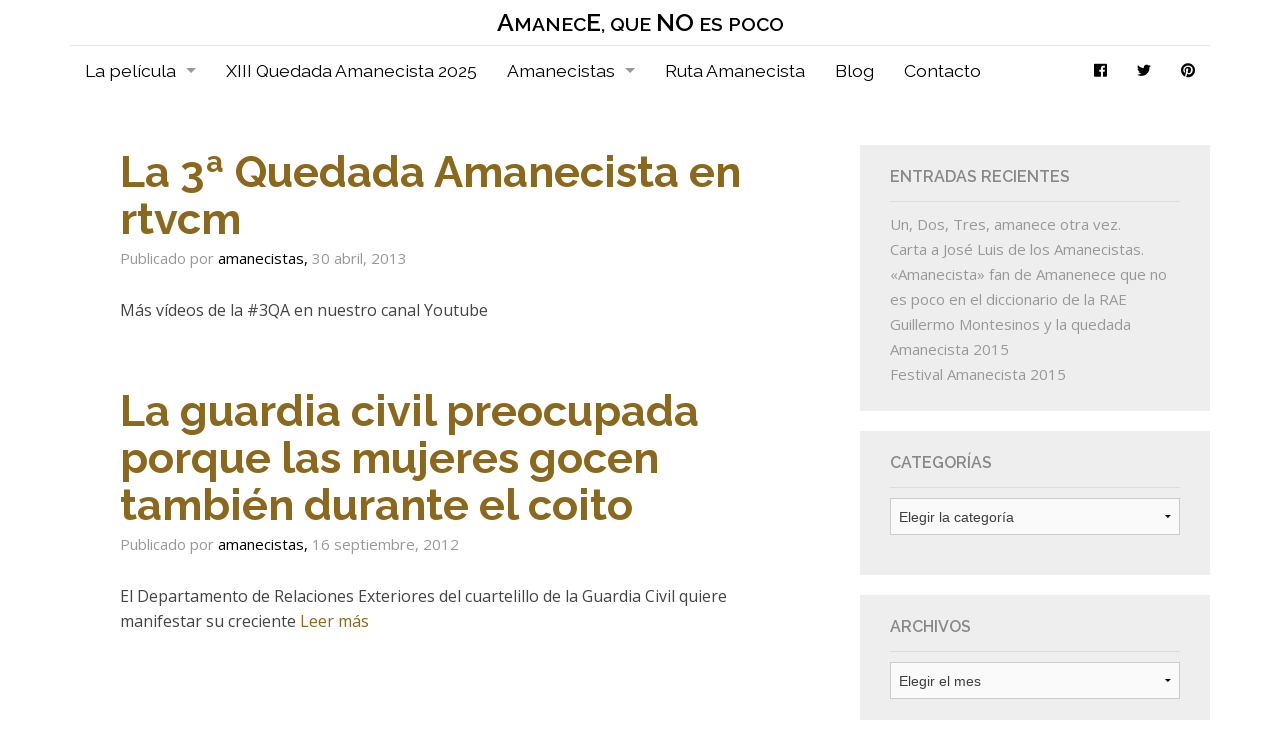

--- FILE ---
content_type: text/html; charset=UTF-8
request_url: https://amanecequenoespoco.es/tag/que-no-es-poco/
body_size: 12929
content:
<!doctype html>
<!-- paulirish.com/2008/conditional-stylesheets-vs-css-hacks-answer-neither/ -->
<!--[if lt IE 7]> <html class="no-js ie6 oldie" lang="es" > <![endif]-->
<!--[if IE 7]>    <html class="no-js ie7 oldie" lang="es" > <![endif]-->
<!--[if IE 8]>    <html class="no-js ie8 oldie" lang="es" "> <![endif]-->
<!-- Consider adding an manifest.appcache: h5bp.com/d/Offline -->
<!--[if gt IE 8]><!--> <html class="no-js" lang="es" > <!--<![endif]-->
<head>
	<meta charset="UTF-8">

	<title>que no es poco - Amanece, que no es poco</title>
<link data-rocket-preload as="style" href="https://fonts.googleapis.com/css?family=Open%20Sans%3A300%2C400%2C600%2C700%7CLora%3A400%2C700%7CDroid%20Sans%20Mono&#038;display=swap" rel="preload">
<link href="https://fonts.googleapis.com/css?family=Open%20Sans%3A300%2C400%2C600%2C700%7CLora%3A400%2C700%7CDroid%20Sans%20Mono&#038;display=swap" media="print" onload="this.media=&#039;all&#039;" rel="stylesheet">
<noscript data-wpr-hosted-gf-parameters=""><link rel="stylesheet" href="https://fonts.googleapis.com/css?family=Open%20Sans%3A300%2C400%2C600%2C700%7CLora%3A400%2C700%7CDroid%20Sans%20Mono&#038;display=swap"></noscript>

	<!-- Mobile viewport optimized: j.mp/bplateviewport -->
	<meta name="viewport" content="width=device-width" />

	<!-- Favicon and Feed -->
	<!-- <link rel="shortcut icon" type="image/png" href="https://amanecequenoespoco.es/wp-content/themes/amanece-que-no-es-poco/favicon.png"> -->
	<link rel="alternate" type="application/rss+xml" title="Amanece, que no es poco Feed" href="https://amanecequenoespoco.es/feed/">

<meta name='robots' content='index, follow, max-image-preview:large, max-snippet:-1, max-video-preview:-1' />

	<!-- This site is optimized with the Yoast SEO plugin v24.5 - https://yoast.com/wordpress/plugins/seo/ -->
	<link rel="canonical" href="https://amanecequenoespoco.es/tag/que-no-es-poco/" />
	<meta property="og:locale" content="es_ES" />
	<meta property="og:type" content="article" />
	<meta property="og:title" content="que no es poco - Amanece, que no es poco" />
	<meta property="og:url" content="https://amanecequenoespoco.es/tag/que-no-es-poco/" />
	<meta property="og:site_name" content="Amanece, que no es poco" />
	<meta name="twitter:card" content="summary_large_image" />
	<meta name="twitter:site" content="@Amanecistas" />
	<script type="application/ld+json" class="yoast-schema-graph">{"@context":"https://schema.org","@graph":[{"@type":"CollectionPage","@id":"https://amanecequenoespoco.es/tag/que-no-es-poco/","url":"https://amanecequenoespoco.es/tag/que-no-es-poco/","name":"que no es poco - Amanece, que no es poco","isPartOf":{"@id":"https://amanecequenoespoco.es/#website"},"breadcrumb":{"@id":"https://amanecequenoespoco.es/tag/que-no-es-poco/#breadcrumb"},"inLanguage":"es"},{"@type":"BreadcrumbList","@id":"https://amanecequenoespoco.es/tag/que-no-es-poco/#breadcrumb","itemListElement":[{"@type":"ListItem","position":1,"name":"Portada","item":"https://amanecequenoespoco.es/"},{"@type":"ListItem","position":2,"name":"que no es poco"}]},{"@type":"WebSite","@id":"https://amanecequenoespoco.es/#website","url":"https://amanecequenoespoco.es/","name":"Amanece, que no es poco","description":"Parece lo de siempre, y es lo nunca visto","publisher":{"@id":"https://amanecequenoespoco.es/#organization"},"potentialAction":[{"@type":"SearchAction","target":{"@type":"EntryPoint","urlTemplate":"https://amanecequenoespoco.es/?s={search_term_string}"},"query-input":{"@type":"PropertyValueSpecification","valueRequired":true,"valueName":"search_term_string"}}],"inLanguage":"es"},{"@type":"Organization","@id":"https://amanecequenoespoco.es/#organization","name":"Amanece, que no es poco","url":"https://amanecequenoespoco.es/","logo":{"@type":"ImageObject","inLanguage":"es","@id":"https://amanecequenoespoco.es/#/schema/logo/image/","url":"https://amanecequenoespoco.es/wp-content/uploads/2022/03/logo_amanecistas_grana.jpg","contentUrl":"https://amanecequenoespoco.es/wp-content/uploads/2022/03/logo_amanecistas_grana.jpg","width":1181,"height":926,"caption":"Amanece, que no es poco"},"image":{"@id":"https://amanecequenoespoco.es/#/schema/logo/image/"},"sameAs":["https://www.facebook.com/amanecistas","https://x.com/Amanecistas","https://www.pinterest.com/amanecistas/"]}]}</script>
	<!-- / Yoast SEO plugin. -->


<link rel='dns-prefetch' href='//fonts.googleapis.com' />
<link href='https://fonts.gstatic.com' crossorigin rel='preconnect' />
<link rel="alternate" type="application/rss+xml" title="Amanece, que no es poco &raquo; Feed" href="https://amanecequenoespoco.es/feed/" />
<link rel="alternate" type="application/rss+xml" title="Amanece, que no es poco &raquo; Feed de los comentarios" href="https://amanecequenoespoco.es/comments/feed/" />
<link rel="alternate" type="application/rss+xml" title="Amanece, que no es poco &raquo; Etiqueta que no es poco del feed" href="https://amanecequenoespoco.es/tag/que-no-es-poco/feed/" />
		<!-- This site uses the Google Analytics by MonsterInsights plugin v9.11.0 - Using Analytics tracking - https://www.monsterinsights.com/ -->
							<script src="//www.googletagmanager.com/gtag/js?id=G-597WKCJGS8"  data-cfasync="false" data-wpfc-render="false" type="text/javascript" async></script>
			<script data-cfasync="false" data-wpfc-render="false" type="text/javascript">
				var mi_version = '9.11.0';
				var mi_track_user = true;
				var mi_no_track_reason = '';
								var MonsterInsightsDefaultLocations = {"page_location":"https:\/\/amanecequenoespoco.es\/tag\/que-no-es-poco\/"};
								if ( typeof MonsterInsightsPrivacyGuardFilter === 'function' ) {
					var MonsterInsightsLocations = (typeof MonsterInsightsExcludeQuery === 'object') ? MonsterInsightsPrivacyGuardFilter( MonsterInsightsExcludeQuery ) : MonsterInsightsPrivacyGuardFilter( MonsterInsightsDefaultLocations );
				} else {
					var MonsterInsightsLocations = (typeof MonsterInsightsExcludeQuery === 'object') ? MonsterInsightsExcludeQuery : MonsterInsightsDefaultLocations;
				}

								var disableStrs = [
										'ga-disable-G-597WKCJGS8',
									];

				/* Function to detect opted out users */
				function __gtagTrackerIsOptedOut() {
					for (var index = 0; index < disableStrs.length; index++) {
						if (document.cookie.indexOf(disableStrs[index] + '=true') > -1) {
							return true;
						}
					}

					return false;
				}

				/* Disable tracking if the opt-out cookie exists. */
				if (__gtagTrackerIsOptedOut()) {
					for (var index = 0; index < disableStrs.length; index++) {
						window[disableStrs[index]] = true;
					}
				}

				/* Opt-out function */
				function __gtagTrackerOptout() {
					for (var index = 0; index < disableStrs.length; index++) {
						document.cookie = disableStrs[index] + '=true; expires=Thu, 31 Dec 2099 23:59:59 UTC; path=/';
						window[disableStrs[index]] = true;
					}
				}

				if ('undefined' === typeof gaOptout) {
					function gaOptout() {
						__gtagTrackerOptout();
					}
				}
								window.dataLayer = window.dataLayer || [];

				window.MonsterInsightsDualTracker = {
					helpers: {},
					trackers: {},
				};
				if (mi_track_user) {
					function __gtagDataLayer() {
						dataLayer.push(arguments);
					}

					function __gtagTracker(type, name, parameters) {
						if (!parameters) {
							parameters = {};
						}

						if (parameters.send_to) {
							__gtagDataLayer.apply(null, arguments);
							return;
						}

						if (type === 'event') {
														parameters.send_to = monsterinsights_frontend.v4_id;
							var hookName = name;
							if (typeof parameters['event_category'] !== 'undefined') {
								hookName = parameters['event_category'] + ':' + name;
							}

							if (typeof MonsterInsightsDualTracker.trackers[hookName] !== 'undefined') {
								MonsterInsightsDualTracker.trackers[hookName](parameters);
							} else {
								__gtagDataLayer('event', name, parameters);
							}
							
						} else {
							__gtagDataLayer.apply(null, arguments);
						}
					}

					__gtagTracker('js', new Date());
					__gtagTracker('set', {
						'developer_id.dZGIzZG': true,
											});
					if ( MonsterInsightsLocations.page_location ) {
						__gtagTracker('set', MonsterInsightsLocations);
					}
										__gtagTracker('config', 'G-597WKCJGS8', {"forceSSL":"true","link_attribution":"true"} );
										window.gtag = __gtagTracker;										(function () {
						/* https://developers.google.com/analytics/devguides/collection/analyticsjs/ */
						/* ga and __gaTracker compatibility shim. */
						var noopfn = function () {
							return null;
						};
						var newtracker = function () {
							return new Tracker();
						};
						var Tracker = function () {
							return null;
						};
						var p = Tracker.prototype;
						p.get = noopfn;
						p.set = noopfn;
						p.send = function () {
							var args = Array.prototype.slice.call(arguments);
							args.unshift('send');
							__gaTracker.apply(null, args);
						};
						var __gaTracker = function () {
							var len = arguments.length;
							if (len === 0) {
								return;
							}
							var f = arguments[len - 1];
							if (typeof f !== 'object' || f === null || typeof f.hitCallback !== 'function') {
								if ('send' === arguments[0]) {
									var hitConverted, hitObject = false, action;
									if ('event' === arguments[1]) {
										if ('undefined' !== typeof arguments[3]) {
											hitObject = {
												'eventAction': arguments[3],
												'eventCategory': arguments[2],
												'eventLabel': arguments[4],
												'value': arguments[5] ? arguments[5] : 1,
											}
										}
									}
									if ('pageview' === arguments[1]) {
										if ('undefined' !== typeof arguments[2]) {
											hitObject = {
												'eventAction': 'page_view',
												'page_path': arguments[2],
											}
										}
									}
									if (typeof arguments[2] === 'object') {
										hitObject = arguments[2];
									}
									if (typeof arguments[5] === 'object') {
										Object.assign(hitObject, arguments[5]);
									}
									if ('undefined' !== typeof arguments[1].hitType) {
										hitObject = arguments[1];
										if ('pageview' === hitObject.hitType) {
											hitObject.eventAction = 'page_view';
										}
									}
									if (hitObject) {
										action = 'timing' === arguments[1].hitType ? 'timing_complete' : hitObject.eventAction;
										hitConverted = mapArgs(hitObject);
										__gtagTracker('event', action, hitConverted);
									}
								}
								return;
							}

							function mapArgs(args) {
								var arg, hit = {};
								var gaMap = {
									'eventCategory': 'event_category',
									'eventAction': 'event_action',
									'eventLabel': 'event_label',
									'eventValue': 'event_value',
									'nonInteraction': 'non_interaction',
									'timingCategory': 'event_category',
									'timingVar': 'name',
									'timingValue': 'value',
									'timingLabel': 'event_label',
									'page': 'page_path',
									'location': 'page_location',
									'title': 'page_title',
									'referrer' : 'page_referrer',
								};
								for (arg in args) {
																		if (!(!args.hasOwnProperty(arg) || !gaMap.hasOwnProperty(arg))) {
										hit[gaMap[arg]] = args[arg];
									} else {
										hit[arg] = args[arg];
									}
								}
								return hit;
							}

							try {
								f.hitCallback();
							} catch (ex) {
							}
						};
						__gaTracker.create = newtracker;
						__gaTracker.getByName = newtracker;
						__gaTracker.getAll = function () {
							return [];
						};
						__gaTracker.remove = noopfn;
						__gaTracker.loaded = true;
						window['__gaTracker'] = __gaTracker;
					})();
									} else {
										console.log("");
					(function () {
						function __gtagTracker() {
							return null;
						}

						window['__gtagTracker'] = __gtagTracker;
						window['gtag'] = __gtagTracker;
					})();
									}
			</script>
							<!-- / Google Analytics by MonsterInsights -->
		<style id='wp-emoji-styles-inline-css' type='text/css'>

	img.wp-smiley, img.emoji {
		display: inline !important;
		border: none !important;
		box-shadow: none !important;
		height: 1em !important;
		width: 1em !important;
		margin: 0 0.07em !important;
		vertical-align: -0.1em !important;
		background: none !important;
		padding: 0 !important;
	}
</style>
<link rel='stylesheet' id='wp-block-library-css' href='https://amanecequenoespoco.es/wp-includes/css/dist/block-library/style.min.css' type='text/css' media='all' />
<style id='classic-theme-styles-inline-css' type='text/css'>
/*! This file is auto-generated */
.wp-block-button__link{color:#fff;background-color:#32373c;border-radius:9999px;box-shadow:none;text-decoration:none;padding:calc(.667em + 2px) calc(1.333em + 2px);font-size:1.125em}.wp-block-file__button{background:#32373c;color:#fff;text-decoration:none}
</style>
<style id='global-styles-inline-css' type='text/css'>
body{--wp--preset--color--black: #000000;--wp--preset--color--cyan-bluish-gray: #abb8c3;--wp--preset--color--white: #ffffff;--wp--preset--color--pale-pink: #f78da7;--wp--preset--color--vivid-red: #cf2e2e;--wp--preset--color--luminous-vivid-orange: #ff6900;--wp--preset--color--luminous-vivid-amber: #fcb900;--wp--preset--color--light-green-cyan: #7bdcb5;--wp--preset--color--vivid-green-cyan: #00d084;--wp--preset--color--pale-cyan-blue: #8ed1fc;--wp--preset--color--vivid-cyan-blue: #0693e3;--wp--preset--color--vivid-purple: #9b51e0;--wp--preset--gradient--vivid-cyan-blue-to-vivid-purple: linear-gradient(135deg,rgba(6,147,227,1) 0%,rgb(155,81,224) 100%);--wp--preset--gradient--light-green-cyan-to-vivid-green-cyan: linear-gradient(135deg,rgb(122,220,180) 0%,rgb(0,208,130) 100%);--wp--preset--gradient--luminous-vivid-amber-to-luminous-vivid-orange: linear-gradient(135deg,rgba(252,185,0,1) 0%,rgba(255,105,0,1) 100%);--wp--preset--gradient--luminous-vivid-orange-to-vivid-red: linear-gradient(135deg,rgba(255,105,0,1) 0%,rgb(207,46,46) 100%);--wp--preset--gradient--very-light-gray-to-cyan-bluish-gray: linear-gradient(135deg,rgb(238,238,238) 0%,rgb(169,184,195) 100%);--wp--preset--gradient--cool-to-warm-spectrum: linear-gradient(135deg,rgb(74,234,220) 0%,rgb(151,120,209) 20%,rgb(207,42,186) 40%,rgb(238,44,130) 60%,rgb(251,105,98) 80%,rgb(254,248,76) 100%);--wp--preset--gradient--blush-light-purple: linear-gradient(135deg,rgb(255,206,236) 0%,rgb(152,150,240) 100%);--wp--preset--gradient--blush-bordeaux: linear-gradient(135deg,rgb(254,205,165) 0%,rgb(254,45,45) 50%,rgb(107,0,62) 100%);--wp--preset--gradient--luminous-dusk: linear-gradient(135deg,rgb(255,203,112) 0%,rgb(199,81,192) 50%,rgb(65,88,208) 100%);--wp--preset--gradient--pale-ocean: linear-gradient(135deg,rgb(255,245,203) 0%,rgb(182,227,212) 50%,rgb(51,167,181) 100%);--wp--preset--gradient--electric-grass: linear-gradient(135deg,rgb(202,248,128) 0%,rgb(113,206,126) 100%);--wp--preset--gradient--midnight: linear-gradient(135deg,rgb(2,3,129) 0%,rgb(40,116,252) 100%);--wp--preset--font-size--small: 13px;--wp--preset--font-size--medium: 20px;--wp--preset--font-size--large: 36px;--wp--preset--font-size--x-large: 42px;--wp--preset--spacing--20: 0.44rem;--wp--preset--spacing--30: 0.67rem;--wp--preset--spacing--40: 1rem;--wp--preset--spacing--50: 1.5rem;--wp--preset--spacing--60: 2.25rem;--wp--preset--spacing--70: 3.38rem;--wp--preset--spacing--80: 5.06rem;--wp--preset--shadow--natural: 6px 6px 9px rgba(0, 0, 0, 0.2);--wp--preset--shadow--deep: 12px 12px 50px rgba(0, 0, 0, 0.4);--wp--preset--shadow--sharp: 6px 6px 0px rgba(0, 0, 0, 0.2);--wp--preset--shadow--outlined: 6px 6px 0px -3px rgba(255, 255, 255, 1), 6px 6px rgba(0, 0, 0, 1);--wp--preset--shadow--crisp: 6px 6px 0px rgba(0, 0, 0, 1);}:where(.is-layout-flex){gap: 0.5em;}:where(.is-layout-grid){gap: 0.5em;}body .is-layout-flex{display: flex;}body .is-layout-flex{flex-wrap: wrap;align-items: center;}body .is-layout-flex > *{margin: 0;}body .is-layout-grid{display: grid;}body .is-layout-grid > *{margin: 0;}:where(.wp-block-columns.is-layout-flex){gap: 2em;}:where(.wp-block-columns.is-layout-grid){gap: 2em;}:where(.wp-block-post-template.is-layout-flex){gap: 1.25em;}:where(.wp-block-post-template.is-layout-grid){gap: 1.25em;}.has-black-color{color: var(--wp--preset--color--black) !important;}.has-cyan-bluish-gray-color{color: var(--wp--preset--color--cyan-bluish-gray) !important;}.has-white-color{color: var(--wp--preset--color--white) !important;}.has-pale-pink-color{color: var(--wp--preset--color--pale-pink) !important;}.has-vivid-red-color{color: var(--wp--preset--color--vivid-red) !important;}.has-luminous-vivid-orange-color{color: var(--wp--preset--color--luminous-vivid-orange) !important;}.has-luminous-vivid-amber-color{color: var(--wp--preset--color--luminous-vivid-amber) !important;}.has-light-green-cyan-color{color: var(--wp--preset--color--light-green-cyan) !important;}.has-vivid-green-cyan-color{color: var(--wp--preset--color--vivid-green-cyan) !important;}.has-pale-cyan-blue-color{color: var(--wp--preset--color--pale-cyan-blue) !important;}.has-vivid-cyan-blue-color{color: var(--wp--preset--color--vivid-cyan-blue) !important;}.has-vivid-purple-color{color: var(--wp--preset--color--vivid-purple) !important;}.has-black-background-color{background-color: var(--wp--preset--color--black) !important;}.has-cyan-bluish-gray-background-color{background-color: var(--wp--preset--color--cyan-bluish-gray) !important;}.has-white-background-color{background-color: var(--wp--preset--color--white) !important;}.has-pale-pink-background-color{background-color: var(--wp--preset--color--pale-pink) !important;}.has-vivid-red-background-color{background-color: var(--wp--preset--color--vivid-red) !important;}.has-luminous-vivid-orange-background-color{background-color: var(--wp--preset--color--luminous-vivid-orange) !important;}.has-luminous-vivid-amber-background-color{background-color: var(--wp--preset--color--luminous-vivid-amber) !important;}.has-light-green-cyan-background-color{background-color: var(--wp--preset--color--light-green-cyan) !important;}.has-vivid-green-cyan-background-color{background-color: var(--wp--preset--color--vivid-green-cyan) !important;}.has-pale-cyan-blue-background-color{background-color: var(--wp--preset--color--pale-cyan-blue) !important;}.has-vivid-cyan-blue-background-color{background-color: var(--wp--preset--color--vivid-cyan-blue) !important;}.has-vivid-purple-background-color{background-color: var(--wp--preset--color--vivid-purple) !important;}.has-black-border-color{border-color: var(--wp--preset--color--black) !important;}.has-cyan-bluish-gray-border-color{border-color: var(--wp--preset--color--cyan-bluish-gray) !important;}.has-white-border-color{border-color: var(--wp--preset--color--white) !important;}.has-pale-pink-border-color{border-color: var(--wp--preset--color--pale-pink) !important;}.has-vivid-red-border-color{border-color: var(--wp--preset--color--vivid-red) !important;}.has-luminous-vivid-orange-border-color{border-color: var(--wp--preset--color--luminous-vivid-orange) !important;}.has-luminous-vivid-amber-border-color{border-color: var(--wp--preset--color--luminous-vivid-amber) !important;}.has-light-green-cyan-border-color{border-color: var(--wp--preset--color--light-green-cyan) !important;}.has-vivid-green-cyan-border-color{border-color: var(--wp--preset--color--vivid-green-cyan) !important;}.has-pale-cyan-blue-border-color{border-color: var(--wp--preset--color--pale-cyan-blue) !important;}.has-vivid-cyan-blue-border-color{border-color: var(--wp--preset--color--vivid-cyan-blue) !important;}.has-vivid-purple-border-color{border-color: var(--wp--preset--color--vivid-purple) !important;}.has-vivid-cyan-blue-to-vivid-purple-gradient-background{background: var(--wp--preset--gradient--vivid-cyan-blue-to-vivid-purple) !important;}.has-light-green-cyan-to-vivid-green-cyan-gradient-background{background: var(--wp--preset--gradient--light-green-cyan-to-vivid-green-cyan) !important;}.has-luminous-vivid-amber-to-luminous-vivid-orange-gradient-background{background: var(--wp--preset--gradient--luminous-vivid-amber-to-luminous-vivid-orange) !important;}.has-luminous-vivid-orange-to-vivid-red-gradient-background{background: var(--wp--preset--gradient--luminous-vivid-orange-to-vivid-red) !important;}.has-very-light-gray-to-cyan-bluish-gray-gradient-background{background: var(--wp--preset--gradient--very-light-gray-to-cyan-bluish-gray) !important;}.has-cool-to-warm-spectrum-gradient-background{background: var(--wp--preset--gradient--cool-to-warm-spectrum) !important;}.has-blush-light-purple-gradient-background{background: var(--wp--preset--gradient--blush-light-purple) !important;}.has-blush-bordeaux-gradient-background{background: var(--wp--preset--gradient--blush-bordeaux) !important;}.has-luminous-dusk-gradient-background{background: var(--wp--preset--gradient--luminous-dusk) !important;}.has-pale-ocean-gradient-background{background: var(--wp--preset--gradient--pale-ocean) !important;}.has-electric-grass-gradient-background{background: var(--wp--preset--gradient--electric-grass) !important;}.has-midnight-gradient-background{background: var(--wp--preset--gradient--midnight) !important;}.has-small-font-size{font-size: var(--wp--preset--font-size--small) !important;}.has-medium-font-size{font-size: var(--wp--preset--font-size--medium) !important;}.has-large-font-size{font-size: var(--wp--preset--font-size--large) !important;}.has-x-large-font-size{font-size: var(--wp--preset--font-size--x-large) !important;}
.wp-block-navigation a:where(:not(.wp-element-button)){color: inherit;}
:where(.wp-block-post-template.is-layout-flex){gap: 1.25em;}:where(.wp-block-post-template.is-layout-grid){gap: 1.25em;}
:where(.wp-block-columns.is-layout-flex){gap: 2em;}:where(.wp-block-columns.is-layout-grid){gap: 2em;}
.wp-block-pullquote{font-size: 1.5em;line-height: 1.6;}
</style>
<link rel='stylesheet' id='reverie-foundation-stylesheet-css' href='https://amanecequenoespoco.es/wp-content/themes/amanece-que-no-es-poco/css/app.css' type='text/css' media='all' />
<link rel='stylesheet' id='reverie-stylesheet-css' href='https://amanecequenoespoco.es/wp-content/themes/amanece-que-no-es-poco/css/style.css' type='text/css' media='all' />
<link rel='stylesheet' id='animations-stylesheet-css' href='https://amanecequenoespoco.es/wp-content/themes/amanece-que-no-es-poco/css/animate.css' type='text/css' media='all' />
<link rel='stylesheet' id='icons-css' href='https://amanecequenoespoco.es/wp-content/themes/amanece-que-no-es-poco/css/foundation-icons.css' type='text/css' media='all' />
<link rel='stylesheet' id='animsition-stylesheet-css' href='https://amanecequenoespoco.es/wp-content/themes/amanece-que-no-es-poco/css/animsition.min.css' type='text/css' media='all' />
<link rel='stylesheet' id='new-royalslider-core-css-css' href='https://amanecequenoespoco.es/wp-content/plugins/new-royalslider/lib/royalslider/royalslider.css' type='text/css' media='all' />
<link rel='stylesheet' id='rsUni-css-css' href='https://amanecequenoespoco.es/wp-content/plugins/new-royalslider/lib/royalslider/skins/universal/rs-universal.css' type='text/css' media='all' />
<link rel='stylesheet' id='slider_rs_home-css-css' href='https://amanecequenoespoco.es/wp-content/plugins/new-royalslider/lib/royalslider/templates-css/rs-home-template.css' type='text/css' media='all' />

<!--[if lt IE 9]>
<link rel='stylesheet' id='reverie-ie-only-css' href='https://amanecequenoespoco.es/wp-content/themes/amanece-que-no-es-poco/css/ie.css' type='text/css' media='all' />
<![endif]-->
<script type="text/javascript" src="https://amanecequenoespoco.es/wp-content/plugins/google-analytics-for-wordpress/assets/js/frontend-gtag.min.js" id="monsterinsights-frontend-script-js" async="async" data-wp-strategy="async"></script>
<script data-cfasync="false" data-wpfc-render="false" type="text/javascript" id='monsterinsights-frontend-script-js-extra'>/* <![CDATA[ */
var monsterinsights_frontend = {"js_events_tracking":"true","download_extensions":"doc,pdf,ppt,zip,xls,docx,pptx,xlsx","inbound_paths":"[{\"path\":\"\\\/go\\\/\",\"label\":\"affiliate\"},{\"path\":\"\\\/recommend\\\/\",\"label\":\"affiliate\"}]","home_url":"https:\/\/amanecequenoespoco.es","hash_tracking":"false","v4_id":"G-597WKCJGS8"};/* ]]> */
</script>
<script type="text/javascript" src="https://amanecequenoespoco.es/wp-content/themes/amanece-que-no-es-poco/js/modernizr.js" id="reverie-modernizr-js"></script>
<script type="text/javascript" src="https://amanecequenoespoco.es/wp-includes/js/jquery/jquery.min.js" id="jquery-core-js"></script>
<script type="text/javascript" src="https://amanecequenoespoco.es/wp-includes/js/jquery/jquery-migrate.min.js" id="jquery-migrate-js"></script>
<link rel="https://api.w.org/" href="https://amanecequenoespoco.es/wp-json/" /><link rel="alternate" type="application/json" href="https://amanecequenoespoco.es/wp-json/wp/v2/tags/203" /><noscript><style id="rocket-lazyload-nojs-css">.rll-youtube-player, [data-lazy-src]{display:none !important;}</style></noscript>
<meta name="generator" content="WP Rocket 3.20.2" data-wpr-features="wpr_lazyload_images wpr_lazyload_iframes wpr_preload_links wpr_desktop" /></head>

<body class="archive tag tag-que-no-es-poco tag-203 wp-custom-logo antialiased">
	
	<header data-rocket-location-hash="24ad4216dbad8d7f4096ea8571a253fc" class="contain-to-grid">
		<nav class="top-bar" data-topbar>

			<ul class="title-area text-center">
				<li class="name">
					<h1 id="title-blog">
						<a href="https://amanecequenoespoco.es/" title="Amanece, que no es poco" rel="home">
							<span class="big">a</span>manec<span class="big">e</span>, que <span class="big">no</span> es poco
						</a>
					</h1>
				</li>
				<li class="toggle-topbar menu-icon"><a href="#"><span>Menú</span></a></li>
		    </ul>


		    <section class="top-bar-section">
				<ul class="left"><li class="divider"></li><li id="menu-item-27" class="menu-item menu-item-main-menu menu-item-la-pelicula has-dropdown"><a >La película</a>
	<ul class="dropdown">
	<li id="menu-item-38" class="menu-item menu-item-main-menu menu-item-escenas"><a  href="https://amanecequenoespoco.es/la-pelicula/escenas/">Escenas</a></li>
	<li id="menu-item-39" class="menu-item menu-item-main-menu menu-item-reparto"><a  href="https://amanecequenoespoco.es/la-pelicula/reparto/">Reparto</a></li>
	<li id="menu-item-4256" class="menu-item menu-item-main-menu menu-item-el-director"><a  href="https://amanecequenoespoco.es/la-pelicula/el-director/">El director</a></li>
	<li id="menu-item-4264" class="menu-item menu-item-main-menu menu-item-equipo-tecnico"><a  href="https://amanecequenoespoco.es/la-pelicula/equipo-tecnico/">Equipo Técnico</a></li>
	<li id="menu-item-4019" class="menu-item menu-item-main-menu menu-item-guion"><a  href="https://amanecequenoespoco.es/la-pelicula/guion/">Guión</a></li>
</ul>
</li>
<li class="divider"></li><li id="menu-item-5387" class="menu-item menu-item-main-menu menu-item-xiii-quedada-amanecista-2025"><a  href="https://amanecequenoespoco.es/xiii-quedada-amanecista-2025/">XIII Quedada Amanecista 2025</a></li>
<li class="divider"></li><li id="menu-item-28" class="menu-item menu-item-main-menu menu-item-amanecistas has-dropdown"><a >Amanecistas</a>
	<ul class="dropdown">
	<li id="menu-item-4361" class="menu-item menu-item-main-menu menu-item-amanecismos"><a  href="https://amanecequenoespoco.es/amanecismos/">Amanecismos</a></li>
	<li id="menu-item-50" class="menu-item menu-item-main-menu menu-item-quienes-somos"><a  href="https://amanecequenoespoco.es/amanecistas/quienes-somos/">¿Quiénes somos?</a></li>
	<li id="menu-item-49" class="menu-item menu-item-main-menu menu-item-que-hacemos has-dropdown"><a  href="https://amanecequenoespoco.es/amanecistas/que-hacemos/">¿Qué hacemos?</a>
	<ul class="dropdown">
		<li id="menu-item-5381" class="menu-item menu-item-main-menu menu-item-xii-quedada-amanecista-2024"><a  href="https://amanecequenoespoco.es/xii-quedada-amanecista-2024/">XII Quedada Amanecista 2024</a></li>
		<li id="menu-item-5365" class="menu-item menu-item-main-menu menu-item-xi-quedada-amanecista-2023"><a  href="https://amanecequenoespoco.es/11-quedada-amanecista-2023/">XI Quedada Amanecista 2023</a></li>
		<li id="menu-item-5282" class="menu-item menu-item-main-menu menu-item-10a-quedada-amanecista-2022"><a  href="https://amanecequenoespoco.es/10-quedada-amanecista-2022/">10ª Quedada Amanecista 2022</a></li>
		<li id="menu-item-5245" class="menu-item menu-item-main-menu menu-item-quedada-amanecista-2020"><a  href="https://amanecequenoespoco.es/10-quedada-amanecista-2020/">Quedada Amanecista 2020</a></li>
		<li id="menu-item-5197" class="menu-item menu-item-main-menu menu-item-quedada-amanecista-2019"><a  href="https://amanecequenoespoco.es/9-quedada-amanecista-2019/">Quedada Amanecista 2019</a></li>
		<li id="menu-item-5108" class="menu-item menu-item-main-menu menu-item-quedada-amanecista-2018"><a  href="https://amanecequenoespoco.es/8-quedada-amanecista-2018/">Quedada Amanecista 2018</a></li>
		<li id="menu-item-5069" class="menu-item menu-item-main-menu menu-item-quedada-amanecista-2017"><a  href="https://amanecequenoespoco.es/quedada-amanecista-2017/">Quedada Amanecista 2017</a></li>
		<li id="menu-item-5056" class="menu-item menu-item-main-menu menu-item-quedada-amanecista-2016"><a  href="https://amanecequenoespoco.es/amanecistas/eventos/quedada-amanecista-2016/">Quedada Amanecista 2016</a></li>
		<li id="menu-item-4922" class="menu-item menu-item-main-menu menu-item-quedada-amanecista-2015"><a  href="https://amanecequenoespoco.es/amanecistas/eventos/quedada-amanecista-2015/">Quedada Amanecista 2015</a></li>
		<li id="menu-item-4059" class="menu-item menu-item-main-menu menu-item-quedada-itinerante-gijon-2014"><a  href="https://amanecequenoespoco.es/amanecistas/eventos/quedada-itinerante-gijon-2014-3-4-y-5-de-octubre/">Quedada Itinerante Gijón 2014</a></li>
		<li id="menu-item-4054" class="menu-item menu-item-main-menu menu-item-quedada-amanecista-2014"><a  href="https://amanecequenoespoco.es/amanecistas/eventos/quedada-2014/">Quedada Amanecista 2014</a></li>
		<li id="menu-item-4507" class="menu-item menu-item-main-menu menu-item-25-aniversario"><a  href="https://amanecequenoespoco.es/amanecistas/eventos/25-aniversario/">25 Aniversario</a></li>
		<li id="menu-item-4499" class="menu-item menu-item-main-menu menu-item-quedada-amanecista-2013"><a  href="https://amanecequenoespoco.es/amanecistas/eventos/quedada-amanecista-2013/">Quedada Amanecista 2013</a></li>
		<li id="menu-item-4492" class="menu-item menu-item-main-menu menu-item-quedada-amanecista-2012"><a  href="https://amanecequenoespoco.es/amanecistas/eventos/quedada-amanecista-2012/">Quedada Amanecista 2012</a></li>
		<li id="menu-item-4486" class="menu-item menu-item-main-menu menu-item-quedada-amanecista-2011"><a  href="https://amanecequenoespoco.es/amanecistas/eventos/quedada-amanecista-2011/">Quedada Amanecista 2011</a></li>
		<li id="menu-item-4510" class="menu-item menu-item-main-menu menu-item-rogativas"><a  href="https://amanecequenoespoco.es/amanecistas/eventos/rogativas/">Rogativas</a></li>
	</ul>
</li>
	<li id="menu-item-4766" class="menu-item menu-item-main-menu menu-item-el-documental"><a  href="https://amanecequenoespoco.es/el-documental/">El Documental</a></li>
	<li id="menu-item-4230" class="menu-item menu-item-main-menu menu-item-medios"><a  href="https://amanecequenoespoco.es/category/medios/">Medios</a></li>
	<li id="menu-item-4536" class="menu-item menu-item-main-menu menu-item-estatutos"><a  href="https://amanecequenoespoco.es/amanecistas/quienes-somos/estatutos-asociacion-amanecistas/">Estatutos</a></li>
</ul>
</li>
<li class="divider"></li><li id="menu-item-4162" class="menu-item menu-item-main-menu menu-item-ruta-amanecista"><a  href="https://amanecequenoespoco.es/la-ruta/">Ruta Amanecista</a></li>
<li class="divider"></li><li id="menu-item-4124" class="menu-item menu-item-main-menu menu-item-blog"><a  href="https://amanecequenoespoco.es/blog/">Blog</a></li>
<li class="divider"></li><li id="menu-item-56" class="menu-item menu-item-main-menu menu-item-contacto"><a  href="https://amanecequenoespoco.es/contacto/">Contacto</a></li>
</ul>				<ul class="right"><li class="divider"></li><li id="menu-item-4034" class="menu-item menu-item-main-menu menu-item-"><a  href="https://www.facebook.com/amanecistas"><i class="fi-social-facebook"></i></a></li>
<li class="divider"></li><li id="menu-item-4035" class="menu-item menu-item-main-menu menu-item-"><a  href="https://twitter.com/Amanecistas"><i class="fi-social-twitter"></i></a></li>
<li class="divider"></li><li id="menu-item-4036" class="menu-item menu-item-main-menu menu-item-"><a  href="https://www.pinterest.com/amanecistas/"><i class="fi-social-pinterest"></i></a></li>
</ul>			</section>
		</nav>
	</header>

	<section data-rocket-location-hash="b6efc66149202edfd3924bb77ef35671" class="main-section"><div data-rocket-location-hash="030ddd999267be04a2244d61de6347ac" class="container" role="document">
	<div data-rocket-location-hash="5af47f6829f724b092e5b844a38e0bc1" class="row">
		<div class="small-12 large-8 columns" id="content" role="main">	
												
<article id="post-2373" class="index-card post-2373 post type-post status-publish format-standard hentry category-jose-luis-cuerda category-quedada-amanecista-2013 tag-amanece tag-amanecistas tag-ayna tag-jose-luis-cuerda tag-lietor tag-molinicos tag-que-no-es-poco tag-quedada-2013">
	<header>
		<h2><a href="https://amanecequenoespoco.es/la-3a-quedada-amanecista-en-rtvcm/">La 3ª Quedada Amanecista en rtvcm</a></h2>
		<span class="byline author">Publicado por <a href="https://amanecequenoespoco.es/author/amanecistas/" rel="author" class="fn">amanecistas, </a></span><time class="updated" datetime="2013-04-30T13:05:36+00:00" pubdate>30 abril, 2013</time>	</header>
	<div class="entry-content">
		<figure><a href="https://amanecequenoespoco.es/la-3a-quedada-amanecista-en-rtvcm/"></a></figure> 
		<p>Más vídeos de la #3QA en nuestro canal Youtube</p>
	</div>
</article>									
<article id="post-2084" class="index-card post-2084 post type-post status-publish format-standard hentry category-noticias-amanecistas tag-amanece tag-amanecistas tag-guardia-civil tag-que-no-es-poco">
	<header>
		<h2><a href="https://amanecequenoespoco.es/la-guardia-civil-preocupada-porque-las-mujeres-gocen-tambien-durante-el-coito/">La guardia civil preocupada porque las mujeres gocen también durante el coito</a></h2>
		<span class="byline author">Publicado por <a href="https://amanecequenoespoco.es/author/amanecistas/" rel="author" class="fn">amanecistas, </a></span><time class="updated" datetime="2012-09-16T18:50:20+00:00" pubdate>16 septiembre, 2012</time>	</header>
	<div class="entry-content">
		<figure><a href="https://amanecequenoespoco.es/la-guardia-civil-preocupada-porque-las-mujeres-gocen-tambien-durante-el-coito/"></a></figure> 
		<p>El Departamento de Relaciones Exteriores del cuartelillo de la Guardia Civil quiere manifestar su creciente <a class="read-more" href="https://amanecequenoespoco.es/la-guardia-civil-preocupada-porque-las-mujeres-gocen-tambien-durante-el-coito/">Leer más</a></p>
	</div>
</article>												
		</div>
	<aside id="sidebar" class="small-12 large-4 columns">
	
		<article id="recent-posts-2" class="panel widget widget_recent_entries">
		<h4>Entradas recientes</h4>
		<ul>
											<li>
					<a href="https://amanecequenoespoco.es/un-dos-tres-amanece-otra-vez/">Un, Dos, Tres, amanece otra vez.</a>
									</li>
											<li>
					<a href="https://amanecequenoespoco.es/carta-jose-luis-amanecistas/">Carta a José Luis de los Amanecistas.</a>
									</li>
											<li>
					<a href="https://amanecequenoespoco.es/amanecista-fan-de-amanenece-que-no-es-poco-en-el-diccionario-de-la-rae/">«Amanecista» fan de Amanenece que no es poco en el diccionario de la RAE</a>
									</li>
											<li>
					<a href="https://amanecequenoespoco.es/guillermo-montesinos-y-la-quedada-amanecista-2015/">Guillermo Montesinos y la quedada Amanecista 2015</a>
									</li>
											<li>
					<a href="https://amanecequenoespoco.es/festival-amanecista-2015/">Festival Amanecista 2015</a>
									</li>
					</ul>

		</article><article id="categories-2" class="panel widget widget_categories"><h4>Categorías</h4><form action="https://amanecequenoespoco.es" method="get"><label class="screen-reader-text" for="cat">Categorías</label><select  name='cat' id='cat' class='postform'>
	<option value='-1'>Elegir la categoría</option>
	<option class="level-0" value="51">Adaptaciones&nbsp;&nbsp;(106)</option>
	<option class="level-1" value="1">&nbsp;&nbsp;&nbsp;Amanecismos&nbsp;&nbsp;(41)</option>
	<option class="level-1" value="52">&nbsp;&nbsp;&nbsp;Derivadas&nbsp;&nbsp;(30)</option>
	<option class="level-1" value="49">&nbsp;&nbsp;&nbsp;Perlas de Calabaza&nbsp;&nbsp;(34)</option>
	<option class="level-0" value="81">Amanecismos Colaterales&nbsp;&nbsp;(8)</option>
	<option class="level-0" value="108">Amanecistas Anónimos&nbsp;&nbsp;(2)</option>
	<option class="level-0" value="72">Coordinadoras&nbsp;&nbsp;(1)</option>
	<option class="level-0" value="63">Escenas&nbsp;&nbsp;(4)</option>
	<option class="level-0" value="319">Eventos&nbsp;&nbsp;(42)</option>
	<option class="level-1" value="217">&nbsp;&nbsp;&nbsp;BroteAmanecista&nbsp;&nbsp;(2)</option>
	<option class="level-1" value="272">&nbsp;&nbsp;&nbsp;Proyecciones&nbsp;&nbsp;(4)</option>
	<option class="level-1" value="17">&nbsp;&nbsp;&nbsp;Quedadas&nbsp;&nbsp;(38)</option>
	<option class="level-2" value="378">&nbsp;&nbsp;&nbsp;&nbsp;&nbsp;&nbsp;Quedada Amanecista 2015&nbsp;&nbsp;(2)</option>
	<option class="level-2" value="317">&nbsp;&nbsp;&nbsp;&nbsp;&nbsp;&nbsp;Quedadas Ayna Lietor Molinicos&nbsp;&nbsp;(19)</option>
	<option class="level-3" value="15">&nbsp;&nbsp;&nbsp;&nbsp;&nbsp;&nbsp;&nbsp;&nbsp;&nbsp;Quedada Amanecista 2011&nbsp;&nbsp;(2)</option>
	<option class="level-3" value="55">&nbsp;&nbsp;&nbsp;&nbsp;&nbsp;&nbsp;&nbsp;&nbsp;&nbsp;Quedada Amanecista 2012&nbsp;&nbsp;(6)</option>
	<option class="level-3" value="221">&nbsp;&nbsp;&nbsp;&nbsp;&nbsp;&nbsp;&nbsp;&nbsp;&nbsp;Quedada Amanecista 2013&nbsp;&nbsp;(8)</option>
	<option class="level-3" value="239">&nbsp;&nbsp;&nbsp;&nbsp;&nbsp;&nbsp;&nbsp;&nbsp;&nbsp;Quedada Amanecista 2014&nbsp;&nbsp;(3)</option>
	<option class="level-2" value="78">&nbsp;&nbsp;&nbsp;&nbsp;&nbsp;&nbsp;Quedadas Extraordinarias&nbsp;&nbsp;(5)</option>
	<option class="level-3" value="31">&nbsp;&nbsp;&nbsp;&nbsp;&nbsp;&nbsp;&nbsp;&nbsp;&nbsp;Celebración 20 Aniversario&nbsp;&nbsp;(1)</option>
	<option class="level-3" value="236">&nbsp;&nbsp;&nbsp;&nbsp;&nbsp;&nbsp;&nbsp;&nbsp;&nbsp;Celebración 25 Aniversario&nbsp;&nbsp;(1)</option>
	<option class="level-2" value="42">&nbsp;&nbsp;&nbsp;&nbsp;&nbsp;&nbsp;Rogativas&nbsp;&nbsp;(2)</option>
	<option class="level-0" value="321">La película&nbsp;&nbsp;(46)</option>
	<option class="level-1" value="172">&nbsp;&nbsp;&nbsp;Escenarios&nbsp;&nbsp;(3)</option>
	<option class="level-1" value="129">&nbsp;&nbsp;&nbsp;Guión&nbsp;&nbsp;(19)</option>
	<option class="level-2" value="44">&nbsp;&nbsp;&nbsp;&nbsp;&nbsp;&nbsp;Noticias Amanecistas&nbsp;&nbsp;(12)</option>
	<option class="level-1" value="36">&nbsp;&nbsp;&nbsp;José Luís Cuerda&nbsp;&nbsp;(19)</option>
	<option class="level-1" value="61">&nbsp;&nbsp;&nbsp;Reparto&nbsp;&nbsp;(5)</option>
	<option class="level-0" value="21">Medios&nbsp;&nbsp;(12)</option>
	<option class="level-1" value="35">&nbsp;&nbsp;&nbsp;Radio&nbsp;&nbsp;(6)</option>
	<option class="level-1" value="39">&nbsp;&nbsp;&nbsp;Televisión&nbsp;&nbsp;(4)</option>
	<option class="level-0" value="361">Quedada Amanecista 2015&nbsp;&nbsp;(1)</option>
	<option class="level-0" value="320">Redes Sociales&nbsp;&nbsp;(13)</option>
	<option class="level-1" value="233">&nbsp;&nbsp;&nbsp;Blog&nbsp;&nbsp;(3)</option>
	<option class="level-1" value="50">&nbsp;&nbsp;&nbsp;Facebook&nbsp;&nbsp;(3)</option>
	<option class="level-1" value="280">&nbsp;&nbsp;&nbsp;Instagram&nbsp;&nbsp;(1)</option>
	<option class="level-1" value="225">&nbsp;&nbsp;&nbsp;Twitter&nbsp;&nbsp;(6)</option>
	<option class="level-0" value="26">Ruta&nbsp;&nbsp;(2)</option>
	<option class="level-0" value="276">Sin categoría&nbsp;&nbsp;(1)</option>
</select>
</form><script type="text/javascript">
/* <![CDATA[ */

(function() {
	var dropdown = document.getElementById( "cat" );
	function onCatChange() {
		if ( dropdown.options[ dropdown.selectedIndex ].value > 0 ) {
			dropdown.parentNode.submit();
		}
	}
	dropdown.onchange = onCatChange;
})();

/* ]]> */
</script>
</article><article id="archives-2" class="panel widget widget_archive"><h4>Archivos</h4>		<label class="screen-reader-text" for="archives-dropdown-2">Archivos</label>
		<select id="archives-dropdown-2" name="archive-dropdown">
			
			<option value="">Elegir el mes</option>
				<option value='https://amanecequenoespoco.es/2022/06/'> junio 2022 &nbsp;(2)</option>
	<option value='https://amanecequenoespoco.es/2018/06/'> junio 2018 &nbsp;(1)</option>
	<option value='https://amanecequenoespoco.es/2015/09/'> septiembre 2015 &nbsp;(2)</option>
	<option value='https://amanecequenoespoco.es/2015/04/'> abril 2015 &nbsp;(5)</option>
	<option value='https://amanecequenoespoco.es/2015/03/'> marzo 2015 &nbsp;(8)</option>
	<option value='https://amanecequenoespoco.es/2015/02/'> febrero 2015 &nbsp;(1)</option>
	<option value='https://amanecequenoespoco.es/2014/09/'> septiembre 2014 &nbsp;(2)</option>
	<option value='https://amanecequenoespoco.es/2014/08/'> agosto 2014 &nbsp;(4)</option>
	<option value='https://amanecequenoespoco.es/2014/07/'> julio 2014 &nbsp;(13)</option>
	<option value='https://amanecequenoespoco.es/2014/06/'> junio 2014 &nbsp;(12)</option>
	<option value='https://amanecequenoespoco.es/2014/05/'> mayo 2014 &nbsp;(10)</option>
	<option value='https://amanecequenoespoco.es/2014/04/'> abril 2014 &nbsp;(2)</option>
	<option value='https://amanecequenoespoco.es/2014/01/'> enero 2014 &nbsp;(1)</option>
	<option value='https://amanecequenoespoco.es/2013/11/'> noviembre 2013 &nbsp;(2)</option>
	<option value='https://amanecequenoespoco.es/2013/10/'> octubre 2013 &nbsp;(1)</option>
	<option value='https://amanecequenoespoco.es/2013/05/'> mayo 2013 &nbsp;(4)</option>
	<option value='https://amanecequenoespoco.es/2013/04/'> abril 2013 &nbsp;(9)</option>
	<option value='https://amanecequenoespoco.es/2013/03/'> marzo 2013 &nbsp;(4)</option>
	<option value='https://amanecequenoespoco.es/2013/02/'> febrero 2013 &nbsp;(1)</option>
	<option value='https://amanecequenoespoco.es/2013/01/'> enero 2013 &nbsp;(2)</option>
	<option value='https://amanecequenoespoco.es/2012/12/'> diciembre 2012 &nbsp;(5)</option>
	<option value='https://amanecequenoespoco.es/2012/11/'> noviembre 2012 &nbsp;(7)</option>
	<option value='https://amanecequenoespoco.es/2012/10/'> octubre 2012 &nbsp;(14)</option>
	<option value='https://amanecequenoespoco.es/2012/09/'> septiembre 2012 &nbsp;(9)</option>
	<option value='https://amanecequenoespoco.es/2012/08/'> agosto 2012 &nbsp;(8)</option>
	<option value='https://amanecequenoespoco.es/2012/07/'> julio 2012 &nbsp;(26)</option>
	<option value='https://amanecequenoespoco.es/2012/06/'> junio 2012 &nbsp;(23)</option>
	<option value='https://amanecequenoespoco.es/2012/05/'> mayo 2012 &nbsp;(32)</option>
	<option value='https://amanecequenoespoco.es/2012/04/'> abril 2012 &nbsp;(1)</option>
	<option value='https://amanecequenoespoco.es/2012/03/'> marzo 2012 &nbsp;(1)</option>
	<option value='https://amanecequenoespoco.es/2011/11/'> noviembre 2011 &nbsp;(1)</option>
	<option value='https://amanecequenoespoco.es/2011/10/'> octubre 2011 &nbsp;(1)</option>
	<option value='https://amanecequenoespoco.es/2011/07/'> julio 2011 &nbsp;(1)</option>
	<option value='https://amanecequenoespoco.es/2011/05/'> mayo 2011 &nbsp;(1)</option>
	<option value='https://amanecequenoespoco.es/2011/04/'> abril 2011 &nbsp;(2)</option>
	<option value='https://amanecequenoespoco.es/2010/11/'> noviembre 2010 &nbsp;(1)</option>
	<option value='https://amanecequenoespoco.es/2010/07/'> julio 2010 &nbsp;(1)</option>
	<option value='https://amanecequenoespoco.es/2009/11/'> noviembre 2009 &nbsp;(1)</option>
	<option value='https://amanecequenoespoco.es/2008/07/'> julio 2008 &nbsp;(1)</option>
	<option value='https://amanecequenoespoco.es/1989/01/'> enero 1989 &nbsp;(1)</option>

		</select>

			<script type="text/javascript">
/* <![CDATA[ */

(function() {
	var dropdown = document.getElementById( "archives-dropdown-2" );
	function onSelectChange() {
		if ( dropdown.options[ dropdown.selectedIndex ].value !== '' ) {
			document.location.href = this.options[ this.selectedIndex ].value;
		}
	}
	dropdown.onchange = onSelectChange;
})();

/* ]]> */
</script>
</article></aside><!-- /#sidebar -->		</section>
	</div>
</div>

<script type="text/javascript" id="rocket-browser-checker-js-after">
/* <![CDATA[ */
"use strict";var _createClass=function(){function defineProperties(target,props){for(var i=0;i<props.length;i++){var descriptor=props[i];descriptor.enumerable=descriptor.enumerable||!1,descriptor.configurable=!0,"value"in descriptor&&(descriptor.writable=!0),Object.defineProperty(target,descriptor.key,descriptor)}}return function(Constructor,protoProps,staticProps){return protoProps&&defineProperties(Constructor.prototype,protoProps),staticProps&&defineProperties(Constructor,staticProps),Constructor}}();function _classCallCheck(instance,Constructor){if(!(instance instanceof Constructor))throw new TypeError("Cannot call a class as a function")}var RocketBrowserCompatibilityChecker=function(){function RocketBrowserCompatibilityChecker(options){_classCallCheck(this,RocketBrowserCompatibilityChecker),this.passiveSupported=!1,this._checkPassiveOption(this),this.options=!!this.passiveSupported&&options}return _createClass(RocketBrowserCompatibilityChecker,[{key:"_checkPassiveOption",value:function(self){try{var options={get passive(){return!(self.passiveSupported=!0)}};window.addEventListener("test",null,options),window.removeEventListener("test",null,options)}catch(err){self.passiveSupported=!1}}},{key:"initRequestIdleCallback",value:function(){!1 in window&&(window.requestIdleCallback=function(cb){var start=Date.now();return setTimeout(function(){cb({didTimeout:!1,timeRemaining:function(){return Math.max(0,50-(Date.now()-start))}})},1)}),!1 in window&&(window.cancelIdleCallback=function(id){return clearTimeout(id)})}},{key:"isDataSaverModeOn",value:function(){return"connection"in navigator&&!0===navigator.connection.saveData}},{key:"supportsLinkPrefetch",value:function(){var elem=document.createElement("link");return elem.relList&&elem.relList.supports&&elem.relList.supports("prefetch")&&window.IntersectionObserver&&"isIntersecting"in IntersectionObserverEntry.prototype}},{key:"isSlowConnection",value:function(){return"connection"in navigator&&"effectiveType"in navigator.connection&&("2g"===navigator.connection.effectiveType||"slow-2g"===navigator.connection.effectiveType)}}]),RocketBrowserCompatibilityChecker}();
/* ]]> */
</script>
<script type="text/javascript" id="rocket-preload-links-js-extra">
/* <![CDATA[ */
var RocketPreloadLinksConfig = {"excludeUris":"\/|\/(?:.+\/)?feed(?:\/(?:.+\/?)?)?$|\/(?:.+\/)?embed\/|\/(index.php\/)?(.*)wp-json(\/.*|$)|\/refer\/|\/go\/|\/recommend\/|\/recommends\/","usesTrailingSlash":"1","imageExt":"jpg|jpeg|gif|png|tiff|bmp|webp|avif|pdf|doc|docx|xls|xlsx|php","fileExt":"jpg|jpeg|gif|png|tiff|bmp|webp|avif|pdf|doc|docx|xls|xlsx|php|html|htm","siteUrl":"https:\/\/amanecequenoespoco.es","onHoverDelay":"100","rateThrottle":"3"};
/* ]]> */
</script>
<script type="text/javascript" id="rocket-preload-links-js-after">
/* <![CDATA[ */
(function() {
"use strict";var r="function"==typeof Symbol&&"symbol"==typeof Symbol.iterator?function(e){return typeof e}:function(e){return e&&"function"==typeof Symbol&&e.constructor===Symbol&&e!==Symbol.prototype?"symbol":typeof e},e=function(){function i(e,t){for(var n=0;n<t.length;n++){var i=t[n];i.enumerable=i.enumerable||!1,i.configurable=!0,"value"in i&&(i.writable=!0),Object.defineProperty(e,i.key,i)}}return function(e,t,n){return t&&i(e.prototype,t),n&&i(e,n),e}}();function i(e,t){if(!(e instanceof t))throw new TypeError("Cannot call a class as a function")}var t=function(){function n(e,t){i(this,n),this.browser=e,this.config=t,this.options=this.browser.options,this.prefetched=new Set,this.eventTime=null,this.threshold=1111,this.numOnHover=0}return e(n,[{key:"init",value:function(){!this.browser.supportsLinkPrefetch()||this.browser.isDataSaverModeOn()||this.browser.isSlowConnection()||(this.regex={excludeUris:RegExp(this.config.excludeUris,"i"),images:RegExp(".("+this.config.imageExt+")$","i"),fileExt:RegExp(".("+this.config.fileExt+")$","i")},this._initListeners(this))}},{key:"_initListeners",value:function(e){-1<this.config.onHoverDelay&&document.addEventListener("mouseover",e.listener.bind(e),e.listenerOptions),document.addEventListener("mousedown",e.listener.bind(e),e.listenerOptions),document.addEventListener("touchstart",e.listener.bind(e),e.listenerOptions)}},{key:"listener",value:function(e){var t=e.target.closest("a"),n=this._prepareUrl(t);if(null!==n)switch(e.type){case"mousedown":case"touchstart":this._addPrefetchLink(n);break;case"mouseover":this._earlyPrefetch(t,n,"mouseout")}}},{key:"_earlyPrefetch",value:function(t,e,n){var i=this,r=setTimeout(function(){if(r=null,0===i.numOnHover)setTimeout(function(){return i.numOnHover=0},1e3);else if(i.numOnHover>i.config.rateThrottle)return;i.numOnHover++,i._addPrefetchLink(e)},this.config.onHoverDelay);t.addEventListener(n,function e(){t.removeEventListener(n,e,{passive:!0}),null!==r&&(clearTimeout(r),r=null)},{passive:!0})}},{key:"_addPrefetchLink",value:function(i){return this.prefetched.add(i.href),new Promise(function(e,t){var n=document.createElement("link");n.rel="prefetch",n.href=i.href,n.onload=e,n.onerror=t,document.head.appendChild(n)}).catch(function(){})}},{key:"_prepareUrl",value:function(e){if(null===e||"object"!==(void 0===e?"undefined":r(e))||!1 in e||-1===["http:","https:"].indexOf(e.protocol))return null;var t=e.href.substring(0,this.config.siteUrl.length),n=this._getPathname(e.href,t),i={original:e.href,protocol:e.protocol,origin:t,pathname:n,href:t+n};return this._isLinkOk(i)?i:null}},{key:"_getPathname",value:function(e,t){var n=t?e.substring(this.config.siteUrl.length):e;return n.startsWith("/")||(n="/"+n),this._shouldAddTrailingSlash(n)?n+"/":n}},{key:"_shouldAddTrailingSlash",value:function(e){return this.config.usesTrailingSlash&&!e.endsWith("/")&&!this.regex.fileExt.test(e)}},{key:"_isLinkOk",value:function(e){return null!==e&&"object"===(void 0===e?"undefined":r(e))&&(!this.prefetched.has(e.href)&&e.origin===this.config.siteUrl&&-1===e.href.indexOf("?")&&-1===e.href.indexOf("#")&&!this.regex.excludeUris.test(e.href)&&!this.regex.images.test(e.href))}}],[{key:"run",value:function(){"undefined"!=typeof RocketPreloadLinksConfig&&new n(new RocketBrowserCompatibilityChecker({capture:!0,passive:!0}),RocketPreloadLinksConfig).init()}}]),n}();t.run();
}());
/* ]]> */
</script>
<script type="text/javascript" src="https://amanecequenoespoco.es/wp-includes/js/comment-reply.min.js" id="comment-reply-js" async="async" data-wp-strategy="async"></script>
<script type="text/javascript" src="https://amanecequenoespoco.es/wp-content/themes/amanece-que-no-es-poco/js/masonry.pkgd.min.js" id="masonry-js-js"></script>
<script type="text/javascript" src="https://amanecequenoespoco.es/wp-content/themes/amanece-que-no-es-poco/js/imagesloaded.pkgd.min.js" id="images-masonry-js-js"></script>
<script type="text/javascript" src="https://amanecequenoespoco.es/wp-content/themes/amanece-que-no-es-poco/js/classie.js" id="classie-js-js"></script>
<script type="text/javascript" src="https://amanecequenoespoco.es/wp-content/themes/amanece-que-no-es-poco/js/foundation.min.js" id="reverie-js-js"></script>
<script type="text/javascript" src="https://amanecequenoespoco.es/wp-content/themes/amanece-que-no-es-poco/js/jquery.animsition.min.js" id="animsition-js"></script>
<script type="text/javascript" src="https://amanecequenoespoco.es/wp-content/themes/amanece-que-no-es-poco/js/jquery.fixedcontent.min.js" id="fixedcontent-js"></script>
<script type="text/javascript" src="https://amanecequenoespoco.es/wp-content/plugins/new-royalslider/lib/royalslider/jquery.royalslider.min.js" id="new-royalslider-main-js-js"></script>
<script>window.lazyLoadOptions=[{elements_selector:"img[data-lazy-src],.rocket-lazyload,iframe[data-lazy-src]",data_src:"lazy-src",data_srcset:"lazy-srcset",data_sizes:"lazy-sizes",class_loading:"lazyloading",class_loaded:"lazyloaded",threshold:300,callback_loaded:function(element){if(element.tagName==="IFRAME"&&element.dataset.rocketLazyload=="fitvidscompatible"){if(element.classList.contains("lazyloaded")){if(typeof window.jQuery!="undefined"){if(jQuery.fn.fitVids){jQuery(element).parent().fitVids()}}}}}},{elements_selector:".rocket-lazyload",data_src:"lazy-src",data_srcset:"lazy-srcset",data_sizes:"lazy-sizes",class_loading:"lazyloading",class_loaded:"lazyloaded",threshold:300,}];window.addEventListener('LazyLoad::Initialized',function(e){var lazyLoadInstance=e.detail.instance;if(window.MutationObserver){var observer=new MutationObserver(function(mutations){var image_count=0;var iframe_count=0;var rocketlazy_count=0;mutations.forEach(function(mutation){for(var i=0;i<mutation.addedNodes.length;i++){if(typeof mutation.addedNodes[i].getElementsByTagName!=='function'){continue}
if(typeof mutation.addedNodes[i].getElementsByClassName!=='function'){continue}
images=mutation.addedNodes[i].getElementsByTagName('img');is_image=mutation.addedNodes[i].tagName=="IMG";iframes=mutation.addedNodes[i].getElementsByTagName('iframe');is_iframe=mutation.addedNodes[i].tagName=="IFRAME";rocket_lazy=mutation.addedNodes[i].getElementsByClassName('rocket-lazyload');image_count+=images.length;iframe_count+=iframes.length;rocketlazy_count+=rocket_lazy.length;if(is_image){image_count+=1}
if(is_iframe){iframe_count+=1}}});if(image_count>0||iframe_count>0||rocketlazy_count>0){lazyLoadInstance.update()}});var b=document.getElementsByTagName("body")[0];var config={childList:!0,subtree:!0};observer.observe(b,config)}},!1)</script><script data-no-minify="1" async src="https://amanecequenoespoco.es/wp-content/plugins/wp-rocket/assets/js/lazyload/17.8.3/lazyload.min.js"></script><script>
	(function($) {
		$(document).foundation();
	})(jQuery);
</script>

<script>
jQuery(document).ready(function() {

  jQuery(".animsition").animsition({
    inClass               :   'fade-in',
    outClass              :   'fade-out',
    inDuration            :    1500,
    outDuration           :    800,
    linkElement           :   '.animsition-link', 
    loading               :    true,
    loadingParentElement  :   'body',
    loadingClass          :   'animsition-loading',
    unSupportCss          : [ 'animation-duration',
                              '-webkit-animation-duration',
                              '-o-animation-duration'
                            ],    
    overlay               :   false,
    overlayClass          :   'animsition-overlay-slide',
    overlayParentElement  :   'body'
  });
  	
}); 
</script>



<script>
	jQuery('#title-blog').addClass('animated fadeInDown');
	jQuery('.title-portada').addClass('animated fadeInDown');
	jQuery('.subline').addClass('animated fadeInDown');
</script>

<script>var rocket_beacon_data = {"ajax_url":"https:\/\/amanecequenoespoco.es\/wp-admin\/admin-ajax.php","nonce":"47c1cf73af","url":"https:\/\/amanecequenoespoco.es\/tag\/que-no-es-poco","is_mobile":false,"width_threshold":1600,"height_threshold":700,"delay":500,"debug":null,"status":{"atf":true,"lrc":true,"preconnect_external_domain":true},"elements":"img, video, picture, p, main, div, li, svg, section, header, span","lrc_threshold":1800,"preconnect_external_domain_elements":["link","script","iframe"],"preconnect_external_domain_exclusions":["static.cloudflareinsights.com","rel=\"profile\"","rel=\"preconnect\"","rel=\"dns-prefetch\"","rel=\"icon\""]}</script><script data-name="wpr-wpr-beacon" src='https://amanecequenoespoco.es/wp-content/plugins/wp-rocket/assets/js/wpr-beacon.min.js' async></script></body>
</html>
<!-- This website is like a Rocket, isn't it? Performance optimized by WP Rocket. Learn more: https://wp-rocket.me -->

--- FILE ---
content_type: application/javascript; charset=UTF-8
request_url: https://amanecequenoespoco.es/wp-content/themes/amanece-que-no-es-poco/js/jquery.fixedcontent.min.js
body_size: 33
content:
!function($){$(".js_fixedcontent").length>0&&($.fn.fixedcontent=function(options){var defaults={marginTop:24,minWidth:767,zIndex:500},options=$.extend({},defaults,options);return this.each(function(){$(".js_fixedcontent").css({top:options.marginTop,"z-index":options.zIndex}),getContentOffset=function(){contentOffset=$(".js_fixedcontent").offset().top},getContentOffset(),setContentWidth=function(){parentWidth=$(".js_fixedcontent").parent().innerWidth(),$(".js_fixedcontent").css("width",parentWidth)},setContentWidth(),getContentHeight=function(){contentHeight=$(".js_fixedcontent").outerHeight()},getContentHeight(),setContentPosition=function(){$(window).innerHeight()>contentHeight+options.marginTop&&($(window).scrollTop()>=contentOffset-options.marginTop?$(".js_fixedcontent").css({position:"fixed"}):$(window).scrollTop()<contentOffset-options.marginTop&&$(".js_fixedcontent").css("position","static"))},setContentPosition(),$(window).resize(function(){setContentWidth()}),$(window).innerWidth()>=options.minWidth&&$(window).scroll(function(){setContentPosition()})})},$(".js_fixedcontent").fixedcontent())}(jQuery);